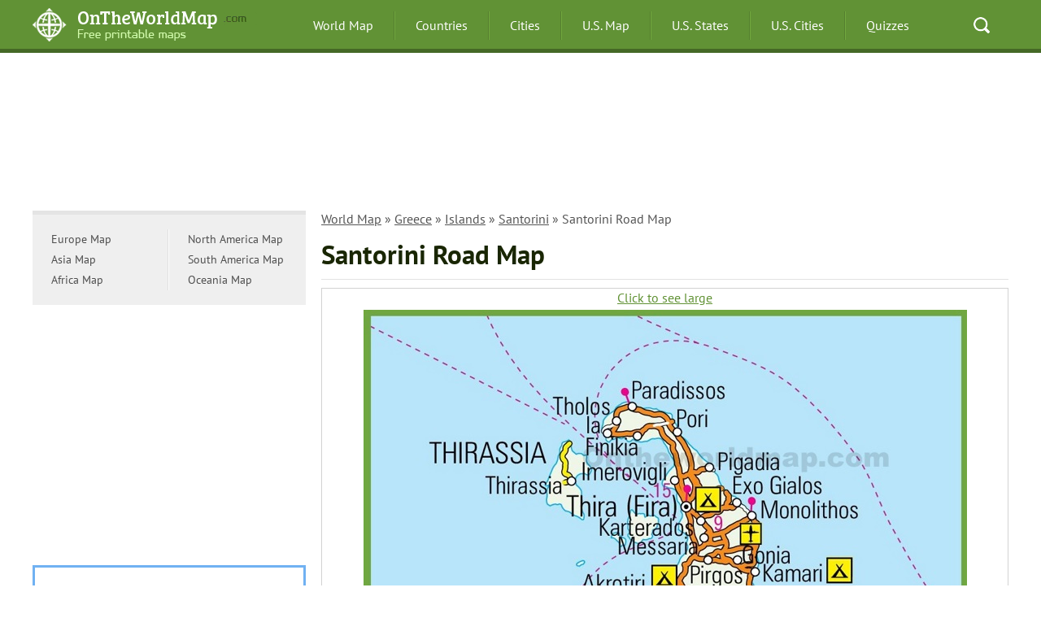

--- FILE ---
content_type: text/html; charset=UTF-8
request_url: https://ontheworldmap.com/greece/islands/santorini/santorini-road-map.html
body_size: 3768
content:
<!DOCTYPE HTML>
<!--[if IE 7]><html class="ie7"><![endif]-->
<!--[if IE 8]><html class="ie8"><![endif]-->
<!--[if gt IE 8]><!-->
<html lang="en">
<!--<![endif]-->
<head>
    <title>Santorini Road Map
 - Ontheworldmap.com</title>
    <meta http-equiv="Content-Type" content="text/html; charset=utf-8" />
    <meta name="viewport" content="width=device-width, initial-scale=1" />

<meta name="author" content="Roman Chernyshev - Ontheworldmap.com">

<link rel="SHORTCUT ICON" href="//ontheworldmap.com/favicon.ico" type="imaget/x-icon" />
<link rel="stylesheet" href="//ontheworldmap.com/css/style.css" />




<link rel="canonical" href="https://ontheworldmap.com/greece/islands/santorini/santorini-road-map.html"/>

</head>

<body onload="GetMap();">



	<header class="header">
		<div class="container clr">
			<button type="button" class="menu-burger">
				<span></span>
			</button>
			<div class="logo">
				<a href="//ontheworldmap.com">
					<picture>
						<source type="image/webp" srcset="//ontheworldmap.com/img/logo.webp">
						<img src="//ontheworldmap.com/img/logo.png" width="276" height="42" alt="Ontheworldmap.com" title="Ontheworldmap.com">
					</picture>
				</a>
			</div>
			<nav class="nav">
				<ul class="ul-reset clr">
					<li><a href="//ontheworldmap.com">World Map</a></li>
					<li><a href="//ontheworldmap.com/countries/">Countries</a></li>
					<li><a href="//ontheworldmap.com/all/cities/">Cities</a></li>

					<li><a href="//ontheworldmap.com/usa/">U.S. Map</a></li>
					<li><a href="//ontheworldmap.com/usa/state/">U.S. States</a></li>
					<li><a href="//ontheworldmap.com/usa/city/">U.S. Cities</a></li>
					<li><a href="//ontheworldmap.com/quiz/">Quizzes</a></li>
				</ul>
			</nav>
			<div class="quick-search">
				<a href="//ontheworldmap.com/search.html">Search</a>
			</div>
		</div>
	</header>





<div class="main container clr">



        <div class="banner">


<style>
.ban2_1 { width: 100%; height: 120px; }
@media(min-width: 500px) { .ban2_1 { width: 100%; height: 150px; } }
@media(min-width: 800px) { .ban2_1 { width: 100%; height: 150px; } }
</style>

<!-- ontheworldmap.com - 2-h1 -->
<ins class="adsbygoogle ban2_1"
     style="display:inline-block"
     data-ad-client="ca-pub-7958472158675518"
     data-ad-slot="1728700127"></ins>
<script>
(adsbygoogle = window.adsbygoogle || []).push({});
</script>


        </div>




<main>

    <div class="content">











<div class="breadcrumbs">
<p><a href="https://ontheworldmap.com/">World Map</a> &raquo; <a href="https://ontheworldmap.com/greece/">Greece</a> &raquo; <a href="https://ontheworldmap.com/greece/islands/">Islands</a> &raquo; <a href="https://ontheworldmap.com/greece/islands/santorini/">Santorini</a> &raquo; Santorini Road Map</p>
</div>





        <h1 class="title">Santorini Road Map
</h1>


        <div class="map">


            <a href="//ontheworldmap.com/greece/islands/santorini/santorini-road-map.jpg" 

class="link-large" target="_blank">Click to see large</a>


<br />


<a href="//ontheworldmap.com/greece/islands/santorini/santorini-road-map.jpg" target="_blank">
<img src="//ontheworldmap.com/greece/islands/santorini/santorini-road-map-max.jpg"  width="742" height="601" 
alt="Santorini Road Map" 
title="Santorini Road Map"></a>




        </div>




        <div class="map-desc">
            <p><big>Description:</big><br />
This map shows towns, villages, main roads, and secondary roads on Santorini Island.





<br /><br />

<div  class="copymap"><p><i>You may download, print or use the above map for educational, personal and non-commercial purposes. Attribution is required. For any website, blog, scientific research or e-book, you must place a hyperlink (to this page) with an attribution next to the image used.</i></p></div>


<br /><br />

<div class="lastupdated">
<i>Written and fact-checked by Ontheworldmap.com team. <br />
</i>
        </div>

        </div>        <div class="links">
<a href="//ontheworldmap.com/greece/islands/santorini/" class="link-back">More maps of Santorini</a>

            <div class="soc-btns">









            </div>

        </div>



        <div class="links-list">

            <div class="clr">


                                           <section class="links-list-item">
                    <p>Maps of Greece</p>
                    <ul class="ul-reset">
                        <li><a href="//ontheworldmap.com/greece/">Greece maps</a></li>
                        <li><a href="//ontheworldmap.com/greece/islands/">Greek Islands</a></li>
                        <li><a href="//ontheworldmap.com/greece/city/">Cities</a></li>
                    </ul>
                </section>


 <section class="links-list-item">
                    <p>Cities of Greece</p>
                    <ul class="ul-reset">
                        <li><a href="//ontheworldmap.com/greece/city/athens/">Athens</a></li>
                        <li><a href="//ontheworldmap.com/greece/city/agios-nikolaos/">Agios Nikolaos</a></li>
                        <li><a href="//ontheworldmap.com/greece/city/chania/">Chania</a></li>
                        <li><a href="//ontheworldmap.com/greece/city/corinth/">Corinth</a></li>
                        <li><a href="//ontheworldmap.com/greece/city/heraklion/">Heraklion</a></li>
                        <li><a href="//ontheworldmap.com/greece/city/ioannina/">Ioannina</a></li>
                        <li><a href="//ontheworldmap.com/greece/city/kalamata/">Kalamata</a></li>
                        <li><a href="//ontheworldmap.com/greece/city/kastoria/">Kastoria</a></li>
                        <li><a href="//ontheworldmap.com/greece/city/kavala/">Kavala</a></li>
                        <li><a href="//ontheworldmap.com/greece/city/komotini/">Komotini</a></li>
                        <li><a href="//ontheworldmap.com/greece/city/loutraki/">Loutraki</a></li>
                        <li><a href="//ontheworldmap.com/greece/city/mytilene/">Mytilene</a></li>
                        <li><a href="//ontheworldmap.com/greece/city/nafplio/">Nafplio</a></li>
                        <li><a href="//ontheworldmap.com/greece/city/patras/">Patras</a></li>
                        <li><a href="//ontheworldmap.com/greece/city/piraeus/">Piraeus</a></li>
                        <li><a href="//ontheworldmap.com/greece/city/rethymno/">Rethymno</a></li>
                        <li><a href="//ontheworldmap.com/greece/city/thessaloniki/">Thessaloniki</a></li>
                        <li><a href="//ontheworldmap.com/greece/city/volos/">Volos</a></li>
                        <li><a href="//ontheworldmap.com/greece/city/">ALL CITIES</a></li>


                    </ul>
                </section>

 <section class="links-list-item">
                    <p>Greek Islands</p>
                    <ul class="ul-reset">
                        <li><a href="//ontheworldmap.com/greece/islands/crete/">Crete</a></li>
                        <li><a href="//ontheworldmap.com/greece/islands/santorini/">Santorini</a></li>
                        <li><a href="//ontheworldmap.com/greece/islands/corfu/">Corfu</a></li>
                        <li><a href="//ontheworldmap.com/greece/islands/kefalonia/">Kefalonia</a></li>
                        <li><a href="//ontheworldmap.com/greece/islands/rhodes/">Rhodes</a></li>
                        <li><a href="//ontheworldmap.com/greece/islands/mykonos/">Mykonos</a></li>
                        <li><a href="//ontheworldmap.com/greece/islands/lefkada/">Lefkada</a></li>
                        <li><a href="//ontheworldmap.com/greece/islands/thasos/">Thasos</a></li>
                        <li><a href="//ontheworldmap.com/greece/islands/zakynthos/">Zakynthos</a></li>
                        <li><a href="//ontheworldmap.com/greece/islands/kos/">Kos</a></li>
                        <li><a href="//ontheworldmap.com/greece/islands/skiathos/">Skiathos</a></li>
                        <li><a href="//ontheworldmap.com/greece/islands/ios/">Ios</a></li>
                        <li><a href="//ontheworldmap.com/greece/islands/karpathos/">Karpathos</a></li>
                        <li><a href="//ontheworldmap.com/greece/islands/samos/">Samos</a></li>
                        <li><a href="//ontheworldmap.com/greece/islands/lesbos/">Lesbos</a></li>
                        <li><a href="//ontheworldmap.com/greece/islands/paros/">Paros</a></li>
                        <li><a href="//ontheworldmap.com/greece/islands/naxos/">Naxos</a></li>
                        <li><a href="//ontheworldmap.com/greece/islands/">ALL ISLANDS</a></li>
                    </ul>
                </section>




 <section class="links-list-item">
                    <p>Peninsulas of Greece</p>
                    <ul class="ul-reset">
                        <li><a href="//ontheworldmap.com/greece/peninsulas/halkidiki/">Halkidiki</a></li>
                        <li><a href="//ontheworldmap.com/greece/peninsulas/kassandra/">Kassandra</a></li>
                        <li><a href="//ontheworldmap.com/greece/peninsulas/sithonia/">Sithonia</a></li>
                        <li><a href="//ontheworldmap.com/greece/peninsulas/peloponnese/">Peloponnese</a></li>
                        <li><a href="//ontheworldmap.com/greece/peninsulas/mount-athos/">Mount Athos</a></li>

                    </ul>
                </section>





            </div>
        </div>

    </div>

</main>

    <div class="sidebar">

        <div class="country-lists clr">
            <ul class="ul-reset">

                <li><a href="//ontheworldmap.com/europe/">Europe Map</a></li>          
                <li><a href="//ontheworldmap.com/asia/">Asia Map</a></li>          
                <li><a href="//ontheworldmap.com/africa/">Africa Map</a></li>          
         

            </ul>

            <ul class="ul-reset">
                <li><a href="//ontheworldmap.com/north-america/">North America Map</a></li> 
                <li><a href="//ontheworldmap.com/south-america/">South America Map</a></li>          
                <li><a href="//ontheworldmap.com/oceania/">Oceania Map</a></li> 
   
            </ul>
        </div>

<div class="banner">

<!-- ontheworldmap.com - menu-1 -->
<ins class="adsbygoogle"
     style="display:block"
     data-ad-client="ca-pub-7958472158675518"
     data-ad-slot="8102536782"
     data-ad-format="auto"></ins>
<script>
(adsbygoogle = window.adsbygoogle || []).push({});
</script>


        </div>



        <section class="side-lists blue">
            <p>Popular Maps</p>
            <ul class="ul-reset">



<li><a href="//ontheworldmap.com/australia/">Australia Map</a></li> 
<li><a href="//ontheworldmap.com/canada/">Canada Map</a></li> 
<li><a href="//ontheworldmap.com/china/">China Map</a></li> 
<li><a href="//ontheworldmap.com/france/">France Map</a></li> 
<li><a href="//ontheworldmap.com/germany/">Germany Map</a></li> 
<li><a href="//ontheworldmap.com/italy/">Italy Map</a></li> 
<li><a href="//ontheworldmap.com/mexico/">Mexico Map</a></li> 
<li><a href="//ontheworldmap.com/singapore/">Singapore Map</a></li>
<li><a href="//ontheworldmap.com/spain/">Spain Map</a></li>
<li><a href="//ontheworldmap.com/uae/">United Arab Emirates Map</a></li> 
<li><a href="//ontheworldmap.com/uk/">United Kingdom Map</a></li>
<li><a href="//ontheworldmap.com/usa/">United States Map</a></li>

            </ul>
        </section>




        <section class="side-lists red">
            <p>City Maps</p>
            <ul class="ul-reset">


<li><a href="//ontheworldmap.com/usa/city/new-york-city/">New York City Map</a></li>
<li><a href="//ontheworldmap.com/uk/city/london/">London Map</a></li>
<li><a href="//ontheworldmap.com/france/city/paris/">Paris Map</a></li>
<li><a href="//ontheworldmap.com/italy/city/rome/">Rome Map</a></li>
<li><a href="//ontheworldmap.com/usa/city/los-angeles/">Los Angeles Map</a></li>
<li><a href="//ontheworldmap.com/uae/city/dubai/">Dubai Map</a></li>

<li><a href="//ontheworldmap.com/all/cities/">ALL CITIES</a></li>

            </ul>
        </section>



       <section class="side-lists orange">
            <p>U.S. States</p>
            <ul class="ul-reset">




                        <li><a href="//ontheworldmap.com/usa/state/california/">California Map</a></li>
                        <li><a href="//ontheworldmap.com/usa/state/colorado/">Colorado Map</a></li>
                        <li><a href="//ontheworldmap.com/usa/state/florida/">Florida Map</a></li>
                        <li><a href="//ontheworldmap.com/usa/state/georgia/">Georgia Map</a></li>
                        <li><a href="//ontheworldmap.com/usa/state/illinois/">Illinois Map</a></li>
                        <li><a href="//ontheworldmap.com/usa/state/new-york/">New York Map</a></li>
                        <li><a href="//ontheworldmap.com/usa/state/north-carolina/">North Carolina Map</a></li>
                        <li><a href="//ontheworldmap.com/usa/state/texas/">Texas Map</a></li>
                        <li><a href="//ontheworldmap.com/usa/state/virginia/">Virginia Map</a></li>



                        <li><a href="//ontheworldmap.com/usa/usa-states-map.html">ALL STATES</a></li>






            </ul>
        </section>



    </div>
</div>



<footer class="footer">
    <div class="container">
        <div class="col-4">
            <div class="logo">
                <picture>
  <source type="image/webp" srcset="//ontheworldmap.com/img/logo-2.webp">
  <img src="//ontheworldmap.com/img/logo-2.png" width="227" height="41" loading="lazy"
alt="Ontheworldmap.com" 
title="Ontheworldmap.com">
</picture>
            </div>
            <div class="support-menu">
                <ul class="ul-reset clr">
                  
                    <li><a href="//ontheworldmap.com/non-responsibility-clause/">Non-responsibility Clause</a></li>
                </ul>
            </div>





            <div class="copyright">
                &copy; 2012-2025 <a href="//ontheworldmap.com">Ontheworldmap.com</a> - free printable maps. All right reserved.
            </div>
        </div>
        <div class="col-4">
            <div class="foot-list">
                <p class="foot-title"><b>General Information</b></p>
                <ul class="ul-reset">
                    <li><a href="//ontheworldmap.com/about/">About Us</a></li>
                    <li><a href="//ontheworldmap.com/privacy-policy/">Privacy Policy</a></li>
                    <li><a href="//ontheworldmap.com/copyright/">Copyright information</a></li>
                    <li><a href="/cdn-cgi/l/email-protection#d8b1b6beb798b7b6acb0bdafb7aab4bcb5b9a8f6bbb7b5">Contact Us</a></li> 
                </ul>
            </div>
        </div>

        <div class="col-4">
            <div class="foot-list">
                <p class="foot-title"><b>Popular Reference Pages</b></p>
                <ul class="ul-reset">
                    <li><a href="//ontheworldmap.com">World Map</a></li>
                    <li><a href="//ontheworldmap.com/all/cities/">Cities (a list)</a></li>
                    <li><a href="//ontheworldmap.com/countries/">Countries (a list)</a></li>
                    <li><a href="//ontheworldmap.com/usa/usa-states-map.html">U.S. States Map</a></li>
                    <li><a href="//ontheworldmap.com/usa/city/">U.S. Cities</a></li>
                </ul>
            </div>
        </div>

        <div class="col-4">
            <div class="foot-list">
            <p class="foot-title"><b>Lists</b></p>
                <ul class="ul-reset">

                    <li><a href="//ontheworldmap.com/all/resorts/">Beach Resorts (a list)</a></li>
                    <li><a href="//ontheworldmap.com/all/ski/">Ski Resorts (a list)</a></li>
                    <li><a href="//ontheworldmap.com/all/islands/">Islands (a list)</a></li>
                    <li><a href="//ontheworldmap.com/oceans-and-seas/">Oceans and Seas</a></li>
                    <li><a href="//ontheworldmap.com/europe/cities/">Cities of Europe</a></li>
                </ul>           


<!--LiveInternet counter--><script data-cfasync="false" src="/cdn-cgi/scripts/5c5dd728/cloudflare-static/email-decode.min.js"></script><script type="text/javascript">
new Image().src = "//counter.yadro.ru/hit?r"+
escape(document.referrer)+((typeof(screen)=="undefined")?"":
";s"+screen.width+"*"+screen.height+"*"+(screen.colorDepth?
screen.colorDepth:screen.pixelDepth))+";u"+escape(document.URL)+
";h"+escape(document.title.substring(0,150))+
";"+Math.random();</script><!--/LiveInternet-->




        </div>
    </div>
</footer>



<script async src="https://pagead2.googlesyndication.com/pagead/js/adsbygoogle.js?client=ca-pub-7958472158675518"
     crossorigin="anonymous"></script>

<script>
  (function(i,s,o,g,r,a,m){i['GoogleAnalyticsObject']=r;i[r]=i[r]||function(){
  (i[r].q=i[r].q||[]).push(arguments)},i[r].l=1*new Date();a=s.createElement(o),
  m=s.getElementsByTagName(o)[0];a.async=1;a.src=g;m.parentNode.insertBefore(a,m)
  })(window,document,'script','//www.google-analytics.com/analytics.js','ga');

  ga('create', 'UA-66769402-1', 'auto');
  ga('send', 'pageview');

</script>





	<script>
		document.addEventListener("DOMContentLoaded", function () {
			document.querySelector('.menu-burger').addEventListener('click', function () {
				this.classList.toggle('active');
				document.querySelector('.nav').classList.toggle('active');
			});
		});

	</script>


</body>
</html>

--- FILE ---
content_type: text/html; charset=utf-8
request_url: https://www.google.com/recaptcha/api2/aframe
body_size: 268
content:
<!DOCTYPE HTML><html><head><meta http-equiv="content-type" content="text/html; charset=UTF-8"></head><body><script nonce="nqP4gvn7vz8CkcI5wU25FQ">/** Anti-fraud and anti-abuse applications only. See google.com/recaptcha */ try{var clients={'sodar':'https://pagead2.googlesyndication.com/pagead/sodar?'};window.addEventListener("message",function(a){try{if(a.source===window.parent){var b=JSON.parse(a.data);var c=clients[b['id']];if(c){var d=document.createElement('img');d.src=c+b['params']+'&rc='+(localStorage.getItem("rc::a")?sessionStorage.getItem("rc::b"):"");window.document.body.appendChild(d);sessionStorage.setItem("rc::e",parseInt(sessionStorage.getItem("rc::e")||0)+1);localStorage.setItem("rc::h",'1762357256945');}}}catch(b){}});window.parent.postMessage("_grecaptcha_ready", "*");}catch(b){}</script></body></html>

--- FILE ---
content_type: text/css
request_url: https://ontheworldmap.com/css/style.css
body_size: 4056
content:
@font-face {
	font-display: swap;
	font-family: 'PTSans';
	src: local('PT Sans'),
		url('/fonts/PTSans-Regular.woff2') format('woff2'),
		url('/fonts/PTSans-Regular.woff') format('woff'),
		url('/fonts/PTSans-Regular.ttf') format('truetype'),
		url('/fonts/PTSans-Regular.eot?#iefix') format('embedded-opentype'),
		url('/fonts/PTSans-Regular.eot');
	font-weight: 400;
	font-style: normal;
}

@font-face {
	font-display: swap;
	font-family: 'PTSans';
	src: local('PT Sans Bold'),
		url('/fonts/PTSans-Bold.woff2') format('woff2'),
		url('/fonts/PTSans-Bold.woff') format('woff'),
		url('/fonts/PTSans-Bold.ttf') format('truetype'),
		url('/fonts/PTSans-Bold.eot?#iefix') format('embedded-opentype'),
		url('/fonts/PTSans-Bold.eot');
	font-weight: 700;
	font-style: normal;
}




/* reset browser styles */
html, body, div, span, object, iframe, h1, h2, h3, h4, h5, h6, p, blockquote, pre, a, abbr, acronym, address, big, cite, code, del, dfn, em, img, ins, kbd, q, s, samp,small, strike, strong, sub, sup, tt, var, b, u, i, center, dl, dt, dd, ol, ul, li, fieldset, form, label, legend,
table, caption, tbody, tfoot, thead, tr, th, td, article, aside, canvas, details, embed, 
figure, figcaption, footer, header, hgroup, menu, nav, output, ruby, section, summary,
time, mark, audio, video {
	margin: 0;
	padding: 0;
	border: 0;
	font-size: 100%;
	vertical-align: baseline;
}
article, aside, details, figcaption, figure, footer, header, hgroup, menu, nav, section {
	display: block;
}
body {
	line-height: 1.2;
}
ol { 
	padding-left: 16px;
	list-style: decimal;
}
ul {
	padding-left: 16px;
	list-style:  disc;
}
table {
	border-collapse: collapse;
	border-spacing: 0;
}
 
* {
    -webkit-box-sizing: border-box;
    -moz-box-sizing: border-box;
    box-sizing: border-box
}
/* end reset browser styles */






a,body {
    color: #000;
}

h1.title,h3,h2,h4,h5,h6 {
    border-bottom: 1px solid #e2e2e2;
    margin-bottom: 10px;
    padding-bottom: 10px;
}

body {
	font-family: 'PTSans', sans-serif;
}



h1 {
    font-size: 2.05em;
    padding-bottom: 5px;
    color: #192603;
}



h2 {
    font-size: 1.9em;
    padding-bottom: 5px;
    color: #000;
}


h3 {
    font-size: 1.75em;
    padding-bottom: 5px;
    color: #000;
}




h4 {
    font-size: 1.6em;
    padding-bottom: 5px;
    color: #000;
}

h5 {
    font-size: 1.55em;
    padding-bottom: 5px;
    color: #000;
}

h6 {
    font-size: 1.5em;
    padding-bottom: 5px;
    color: #000;
}



a {
    outline: 0;
    text-decoration: none;
}


.map-desc a {text-decoration: underline;}





a:hover {
    text-decoration: underline;
}

.letter a,.nav li a {
    text-decoration: none;
}

.clr:after {
    content: '';
    display: table;
    clear: both;
}

.aligncenter,.logo img,.nav li a,.quick-search a {
    display: block;
}

.ul-reset ul,ul.ul-reset {
    padding: 0;
    margin: 0;
    list-style: none;
}

.alignright {
    float: right;
}

.alignleft {
    float: left;
}

.aligncenter {
    margin-left: auto;
    margin-right: auto;
}

img.alignright {
    float: right;
    margin: 0 0 10px 10px;
}

img.alignleft {
    float: left;
    margin: 0 10px 10px 0;
}

img.aligncenter {
    display: block;
    margin-left: auto;
    margin-right: auto;
}

img {
    max-width: 100%;
    height: auto;
}

.text-left {
    text-align: left;
}

.text-right {
    text-align: right;
}

.item figure figcaption,.letter a,.links-list-item p,.map,.side-lists p,.text-center {
    text-align: center;
}

.col-2 {
    float: left;
    width: 30%;
}

.col-3 {
    float: left;
    width: 33.3%;
}

.col-4 {
    float: left;
    width: 25%;
}



h1.title {
    margin-bottom: 10px;
    padding-bottom: 10px;
}

@media screen and (max-width:767px) {
    .col-3,.col-4,.col-2 {
        float: none;
        width: auto;
        margin-bottom: 20px;
    }
}

.container {
    width: 1200px;
    margin: 0 auto;
}

.header {
    position: relative;
    min-height: 65px;
    background: #619235;
    margin-bottom: 25px;
    border-bottom: 5px solid #456926;
}

.continents,.countries,.world-maps li {
    border-bottom: 1px solid #e2e2e2;
}

.content {
    float: right;
    width: 845px;
}

.contentindex {
    float: center;
    width: 1000px;
}

.sidebar {
    float: left;
    width: 336px;
}

.footer {
    background: #f0f0f0;
    border-top: 5px solid #e1e1e1;
    margin-top: 52px;
}

.footer .container {
    overflow: hidden;
    padding: 40px 0 30px;
}

.row {
    margin-bottom: 20px;
}

@media screen and (max-width:1230px) {
    .container {
        width: 96%;
    }

    .content,.sidebar {
        float: none;
        width: auto;
    }

    .content {
        margin-bottom: 20px;
    }
}

.logo,.nav,.nav li {
    float: left;
}

.logo {
    padding: 10px 0 0;
    width: 320px;
}

.nav {
    padding: 8px 0 5px;
}

.nav li {
    background: url(https://ontheworldmap.com/img/separator.png) right no-repeat;
    padding-right: 2px;
}

.nav li:last-child {
    padding: 0;
    background: 0 0;
}

.nav li a {
    line-height: 46px;
    padding: 0 25px;
    color: #FFF;
}

.nav li a:hover,.nav li.active a {
    background: #41691d;
    border-radius: 4px;
}

.quick-search {
    float: right;
    padding: 8px 0 5px;
}

.quick-search a {
    width: 66px;
    height: 46px;
    border-radius: 4px;
    background: url(//ontheworldmap.com/img/btn-search-2.png) center no-repeat #619235;
    text-indent: -9999px;
}

@media screen and (max-width:1199px) {
    .logo,.nav li {
        text-align: center;
        float: none;
    }

    .logo,.nav,.nav li {
        float: none;
    }

    .logo,.quick-search a {
        width: auto;
    }

    .logo {
        padding: 10px 0;
    }

    .logo img {
        display: inline;
    }

    .nav li {
        background: 0 0;
        padding-right: 0;
    }

    .quick-search {
        float: none;
        padding: 8px 0 20px;
    }
}

.world-maps {
    margin-bottom: 22px;
}

.world-maps .title {
    margin-bottom: 10px;
}

.world-maps li {
    float: left;
    width: 282px;
    margin-right: 16px;
}

.world-maps li:nth-child(3n+1) {
    width: 246px;
}

.world-maps li:nth-child(3n) {
    margin: 0;
}

.world-maps li a {
    display: block;
    line-height: 49px;
    padding-left: 44px;
    color: #426620;
    font-size: 1rem;
}

.world-maps li:nth-child(3n+1) a {
    padding: 0;
}

.world-maps li a:hover {
    background: #f7f7f7;
}

@media screen and (max-width:1999px) {
    .world-maps li {
        width: 32%;
        margin-right: 1%;
    }

    .world-maps li:nth-child(3n+1) {
        width: 33%;
    }

    .world-maps li:nth-child(3n) {
        margin: 0;
    }

    .world-maps li:nth-child(3n+1) a {
        padding: 0 0 0 44px;
    }
}

@media screen and (max-width:767px) {
    .world-maps li {
        float: none;
        width: auto;
        margin-right: 0;
    }

    .world-maps li:nth-child(3n+1) {
        width: auto;
    }
}

.continents {
    margin-bottom: 24px;
    padding-bottom: 16px;
}

.continents li {
    float: left;
    margin: 0 36px 8px 0;
}

.continents li a {
    color: #426620;
    font-weight: 700;
    font-size: 1.1rem;
}


/*-------------------- countries --------------------*/



.countries {
    padding-bottom: 20px;
    margin-bottom: 30px;
}

.countries>.clr {
    margin-bottom: 60px;
}

.countries>.clr:last-child {
    margin: 0;
}

.letter {
    float: left;
}

.letter a {
    display: inline-block;
    border: 2px solid #426620;
    border-radius: 3px;
    line-height: 44px;
    color: #426620;
    font-size: 1.5rem;
    width: 48px;
}

.banner img,.item figure img {
    display: block;
}

.letter a:hover {
    color: #FFF;
    background: #426620;
}

.countries ul {
    margin-left: 72px;
}

.countries ul li {
    margin-bottom: 12px;
}

.countries ul li:last-child {
    margin: 0;
}


.countries ul li a {
    text-decoration: underline;
    color:#426620;
    font-size:1rem;
}



.countries ul li a:hover {
    color: #000;
    text-decoration: none;
}










/*-------------------- usstates --------------------*/



.usstates {
    padding-bottom: 20px;
    margin-bottom: 30px;
    border-bottom: 1px solid #e2e2e2;
}

.usstates>.clr {
    margin-bottom: 60px;
}

.usstates>.clr:last-child {
    margin: 0;
}



.usstates ul {
    margin-left: 72px;
}

.usstates ul li {
    margin-bottom: 12px;
}

.usstates ul li:last-child {
    margin: 0;
}


.usstates ul li a {
    text-decoration: underline;
    color:#421d1a;
    font-size:1.1rem;
}



.usstates ul li a:hover {
    color: #000;
    text-decoration: none;
}





/*-------------------- city --------------------*/









.city-maps li a {
    color: #426620;
    font-size: 1.125rem;
    font-weight: 700;
}

@media screen and (max-width:767px) {
    .countries>.clr {
        margin: 0;
    }

    .letter {
        float: none;
        margin-bottom: 20px;
        text-align: center;
    }

    .countries ul {
        margin-left: 0;
        text-align: center;
    }
}

.city-maps {
    margin-bottom: 30px;
    padding-bottom: 30px;
    border-bottom: 1px solid #e2e2e2;
}

.city-maps li {
    margin-bottom: 12px;
}

.city-maps li:last-child {
    margin: 0;
}

.city-maps li a {
    color: #426620;
    font-size: 1.125rem;
    font-weight: 700;
}

.item figure figcaption a,.links-list-item p {
    color: #FFF;
    font-size: 1.125rem;
    font-weight: 700;
}

@media screen and (max-width:767px) {
    .city-maps li {
        margin-bottom: 12px;
        text-align: center;
    }
}

.most-viewed-maps {
    margin-bottom: 33px;
}

.item {
    float: left;
    width: 274px;
    margin-right: 10px;
}

.item:nth-child(3n) {
    margin: 0;
}

.item figure {
    position: relative;
}

.item figure figcaption {
    position: absolute;
    bottom: 0;
    left: 0;
    right: 0;
    line-height: 52px;
    background: rgba(0,0,0,.82);
}

@media screen and (max-width:767px) {
    .item,.item:nth-child(3n) {
        margin: 0 auto 10px;
    }

    .item {
        float: none;
        width: 274px;
    }
}

.banner {
    margin-bottom: 15px;
    position: relative;
    z-index: 100;
}

.banner img {
    max-width: 100%;
    height: auto;
}

.banner p {
    margin-bottom: 5px;
    color: #808080;
    font-weight: 700;
}

@media screen and (max-width:1199px) {
    .banner {
        text-align: center;
    }

    .banner img {
        display: inline;
    }
}

.links-list-item {
    float: left;
    width: 25%;
    padding-right: 7px;
}

.links-list-item:last-child {
    padding: 0;
}

.links-list-item p {
    background: #619235;
    line-height: 45px;
    border-bottom: 4px solid #619235;
}

.links-list-item ul {
    background: #f0f0f0;
    padding: 22px 18px;
}

.links-list-item ul li {
    margin-bottom: 12px;
    font-size: .9375rem;
    font-weight: 700;
}

.links-list-item ul li:last-child {
    margin: 0;
}

@media screen and (max-width:767px) {
    .links-list-item {
        float: none;
        width: auto;
        margin: 0 0 10px;
    }
}

.country-lists {
    margin-bottom: 25px;
    padding: 18px 0;
    background: #efefef;
    border-top: 5px solid #e4e4e4;
}

.country-lists ul {
    float: left;
    width: 50%;
    background: url(//ontheworldmap.com/img/line.png) right repeat-y;
    padding-left: 14px;
}

.country-lists ul:last-child {
    background: 0 0;
}

.country-lists ul li a {
    display: inline-block;
    padding: 0 9px;
    line-height: 25px;
    color: #4e4e4e;
    border-radius: 3px;
    font-size: .875rem;
    text-decoration: none;
}

.country-lists ul li a:hover {
    background: #dadada;
}

.side-lists {
    border: 3px solid #70b1f2;
    margin-bottom: 15px;
    padding: 20px 0;
}

.side-lists p {
    margin-bottom: 20px;
    color: #4c9eef;
    font-size: 1.5rem;
    font-weight: 700;
}

.side-lists ul {
    padding: 0 44px;
}

.side-lists ul li {
    margin-bottom: 12px;
    font-weight: 700;
}

.side-lists ul li:last-child {
    margin: 0;
}

.side-lists.orange {
    border-color: #fdbf5e;
}

.side-lists.orange p {
    color: #fdbf5e;
}

.side-lists.red {
    border-color: #ff8d8d;
}

.side-lists.red p {
    color: #e84c4c;
}

.item-2 {
    max-width: 400px;
    margin: 0 auto 25px;
}

.item-2 figure {
    position: relative;
}

.item-2 figure img {
    display: block;
    max-width: 100%;
}

.item-2 figure figcaption {
    position: absolute;
    bottom: 0;
    left: 0;
    right: 0;
    text-align: center;
    line-height: 55px;
    background: rgba(0,0,0,.77);
}

.btn-more,.link-map {
    right: 0;
    background: #2c99fe;
    top: 0;
}

.item-2 figure figcaption a {
    color: #FFF;
    font-weight: 700;
    font-size: 1.125rem;
}

.footer .logo {
    float: none;
    width: auto;
    padding: 0;
    margin-bottom: 40px;
}

.map-item,.socials li {
    float: left;
}

.support-menu {
    margin-bottom: 25px;
}

.support-menu li {
    float: left;
    margin-right: 15px;
}

.support-menu li:last-child {
    margin: 0;
}

.foot-list li,.foot-title {
    margin-bottom: 16px;
}

.support-menu li a {
    color: #555;
    text-decoration: underline;
    font-size: .8125rem;
}

.support-menu li a:hover {
    text-decoration: none;
}

.copyright {
    color: #aeaeae;
    font-size: .8125rem;
}

.copyright a {
    text-decoration: underline;
    color: #7f7f7f;
}

.copyright a:hover {
    text-decoration: none;
}

.foot-list {
    margin-left: 40px;
}

.foot-list li:last-child {
    margin: 0;
}

.foot-list li a {
    text-decoration: underline;
    color: #535353;
    font-size: .8125rem;
}

.foot-list li a:hover {
    text-decoration: none;
}

.socials li a {
    display: block;
    padding: 0 4px;
    line-height: 38px;
}

.socials li a:hover {
    padding: 0 2px;
    border: 1px solid #cecece;
    line-height: 34px;
}

.btn-more,.item-3-size,.link-map,.map-item p {
    line-height: 26px;
}

@media screen and (max-width:1199px) {
    .copyright,.foot-list,.foot-title,.ul-reset.socials {
        text-align: center;
    }

    .support-menu {
        margin: 0 auto 25px;
        display: table;
    }

    .foot-list {
        margin-left: 0;
    }

    .ul-reset.socials {
        margin: 0 auto;
        display: table;
    }
}

.map-item {
    position: relative;
    max-width: 409px;
}

.map-item:last-child {
    float: right;
}

.map-item p {
    margin-bottom: 14px;
    font-weight: 700;
    color: #575656;
    font-size: 1.125rem;
}

.link-map {
    position: absolute;
    padding: 0 26px;
    color: #FFF;
    font-size: .875rem;
}

@media screen and (max-width:900px) {
    .map-item,.map-item:last-child {
        float: none;
    }

   @media screen and (max-device-width: 600px) {
    .map-item,.map-item:last-child {width: 95%;}
   }

    .map-item {
        margin: auto;
    }
}

.item-2 {
    float: left;
    width: 400px;
    margin-right: 10px;
}



.item-3 {
    float: left;
    width: 274px;
    margin-right: 10px;
}

.item-3:nth-child(3n) {
    margin: 0;
}

.item-3 p {
    margin-bottom: 4px;
    font-weight: 700;
    color: #575656;
    font-size: 1.125rem;
}

.btn-more,.map-desc,.size {
    font-size: .875rem;
}

.item-3-size {
    margin-bottom: 3px;
    position: relative;
}

.size {
    color: #619235;
}

.btn-more {
    position: absolute;
    padding: 0 14px;
    color: #FFF;
}

.btn-more span {
    background: url(//ontheworldmap.com/img/arr.png) right no-repeat;
    padding-right: 18px;
}

@media screen and (max-width:900px) {
    .item-3,.item-3:nth-child(3n) {
        margin: 0 auto 10px;
    }

    .item-3 {
        float: none;
    }
}

.map {
    padding: 2px;
    border: 1px solid #d2d2d2;
    margin-bottom: 14px;
}

.link-large {
    display: inline-block;
    text-decoration: underline;
    margin-bottom: 5px;
    color: #619235;
}

.map-desc,.map-desc-1 {
    margin-bottom: 5px;
    color: #363535;
    font-size: 1.1rem;
}

.link-large:hover {
    text-decoration: none;
}

.map-desc-1 {
    font-size: 1.1rem;
}


.map-desc p {
    font-size: 1.1rem;
  margin-top: 1em;
  margin-bottom: 1em;
}


.map-desc big {
    color: #000;
    font-size: 1.325rem;
}




.map-desc a {
    color: #335218;
}

.map-desc a:hover {
    color: #67993c;
}






.links {
    margin-bottom: 30px;
    position: relative;
}

.link-back {
    font-weight: 700;
    font-size: 1.5rem;
    text-decoration: underline;
}

.soc-btns {
    position: absolute;
    top: 0;
    vertical-align: bottom;
    left: 456px;
}


@media screen and (max-width:1199px) {
    .soc-btns {
        position: static;
        margin-top: 10px;
    }
}

#lilili img {
opacity:0.05; -moz-opacity:0.05; filter:alpha(opacity=5);
}
#lilili img:hover {
opacity:1.0; -moz-opacity:1.0; filter:alpha(opacity=100);
}
#lilili a img {
opacity:0.05; -moz-opacity:0.05; filter:alpha(opacity=5);
}
#lilili a:hover img {
opacity:1.0; -moz-opacity:1.0; filter:alpha(opacity=100);
}

@media (min-width: 1199px) {
	#stickyunit {
		position: sticky;
		top: 0;
		height: 290px;
	}
}


.header .google-auto-placed {

    display: none;

}






.table_blur {

  border-collapse: collapse;
  text-align: left;
  display: block;
  overflow: auto;

}
.table_blur th {
  background: #708a34;
  color: #ffffff;
  border: 1px solid #A0A0A0;
  padding: 10px 15px;
  position: relative;
  transition: all 0.5s ease;
}

.table_blur tr:nth-child(even) {
  background: #fffff9;
}

.table_blur tr:nth-child(odd) {
  background: #D6E5B3;
}

.table_blur td {
  border: 1px solid #A0A0A0;
  padding: 10px 15px;
  position: relative;
vertical-align: top;
  transition: all 0.5s ease;
}

.table_blur tr:hover td {
	background: #fffabe;
}


 

.table_blur tr:hover td:first-child:after {
	border-left: 3px solid orange;
}

 


.table_blur tr:hover td:last-child:after {
	border-right: 3px solid orange;
	width: auto;
}


  table_blur picture img {
    width: auto;
    height: auto;
    max-width: none;
    max-height: none;
    display: block;
  }







.table_blur a {
    color: #1a2b0a;
}

.table_blur a:hover {
    color: #67993c;
}







.icomap li {

	display: block;
	margin: 7px 0;
	background: url(https://ontheworldmap.com/img/icomap.png) 0 4px no-repeat;
	padding-left: 15px;
	font-size: 14px;

}



.breadcrumbs {
    margin-top: 1px;
    margin-bottom: 15px;
    color: #545454;
    font-size: 1rem;
}



.breadcrumbs a {
    margin-bottom: 5px;
    color: #545454;
    font-size: 1rem;
    text-decoration: underline;
}



.breadcrumbs .google-auto-placed {

    display: none;

}




.copymap {
  display: block;
  width: 100%;
  border: 1px dashed #869e4d;
  background-color: #faffed;
  padding: 10px;
}

.copymap p {
  font-size: 15px;
}


sup {
    vertical-align: super;
    font-size: smaller;
} 





.lastupdated {
font-size: 14px;
    color: #395706;
}




.phototext {
font-size: 15px;
    color: #395706;
}






.filesize {
font-size: 15px;
    color: #395706;
}


.filesize big {
    color: #000;
    font-size: 1.125rem;
}













		.menu-burger {
	display: none;
}

@media(max-width: 1198.98px) {
	.menu-burger {
		position: relative;
		z-index: 1000 !important;
		display: block;
		width: 35px;
		height: 25px;
		cursor: pointer;
		background: transparent;
		border: 0;
	}
	.menu-burger span,
	.menu-burger::before,
	.menu-burger::after {
		position: absolute;
		left: 0;
		width: 100%;
		height: 4px;
		background-color: #fff;
		transition: all 0.2s ease-in-out;
	}
	.menu-burger::before,
	.menu-burger::after {
		content: '';
	}
	.menu-burger::before {
		top: 0;
	}
	.menu-burger span {
		top: 50%;
		transform: scale(1) translate(0, -50%);
	}
	.menu-burger::after {
		bottom: 0;
	}
	.menu-burger.active::before {
		top: 50%;
		transform: rotate(-45deg) translate(0, -50%);
	}
	.menu-burger.active span {
		transform: scale(0) translate(0, -50%);
	}
	.menu-burger.active::after {
		bottom: 50%;
		transform: rotate(45deg) translate(0, 50%);
	}

	.header > .container {
		display: flex;
		align-items: center;
		justify-content: space-between;
	}
	.nav {
		position: absolute;
    top: 70px;
    left: 0;
		width: 100%;
    background: #619235;
    transform: translateX(-100%);
		transition: all 0.2s ease-in-out;
	}
	.nav.active {
		transform: translateX(0);
		z-index: 9999;
	}
	.quick-search {
		width: 50px;
		padding: 0;
	}
	.header > .container.clr::after {
		content: none;
	}
}






    .allcountries { 
     color: #421d1a;
     font-size: 100%; 

     position: relative; 

    }




    .allcountries a { 
     color: #421d1a;
     font-size: 150%; 
    padding-bottom: 15px;
     position: relative; 

    }



@media (max-width: 768px) {
    #OSMap {
        height: 350px !important; 
        width: 90% !important; 
    }}






--- FILE ---
content_type: text/plain
request_url: https://www.google-analytics.com/j/collect?v=1&_v=j102&a=728600312&t=pageview&_s=1&dl=https%3A%2F%2Fontheworldmap.com%2Fgreece%2Fislands%2Fsantorini%2Fsantorini-road-map.html&ul=en-us%40posix&dt=Santorini%20Road%20Map%20-%20Ontheworldmap.com&sr=1280x720&vp=1280x720&_u=IEBAAEABAAAAACAAI~&jid=2115535098&gjid=866753997&cid=2003433661.1762357256&tid=UA-66769402-1&_gid=538045951.1762357256&_r=1&_slc=1&z=446140019
body_size: -451
content:
2,cG-9VSWC9R1WQ